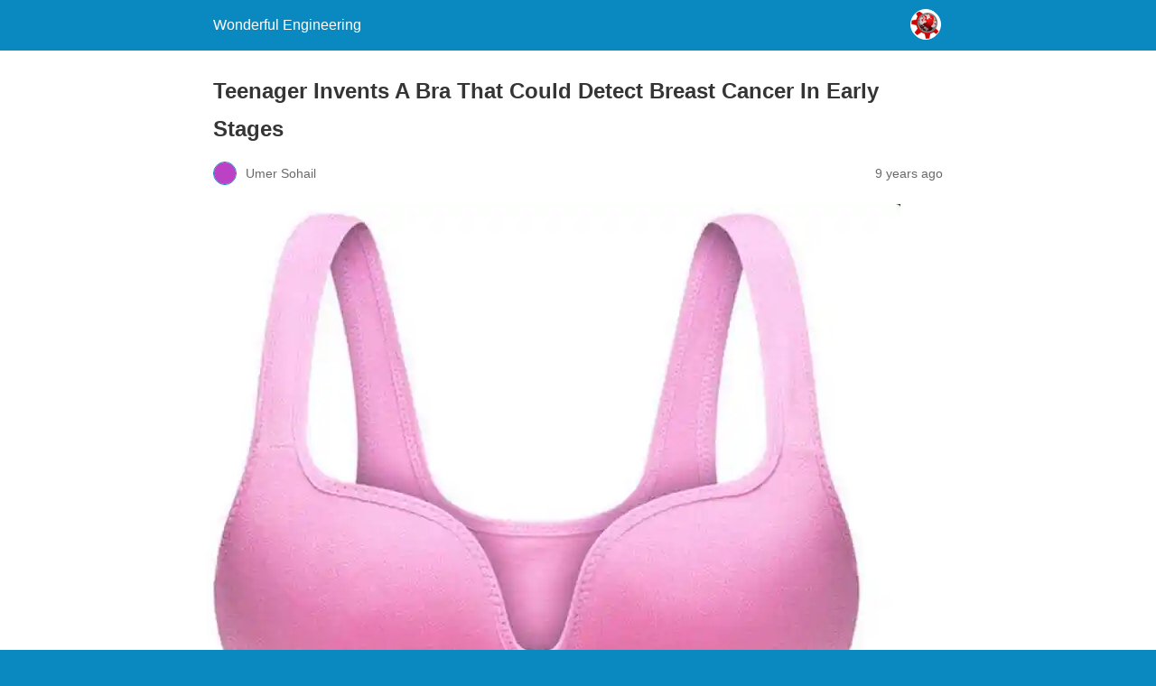

--- FILE ---
content_type: text/html; charset=utf-8
request_url: https://wonderfulengineering.com/bra-detect-breast-cancer/amp/
body_size: 11577
content:
<!DOCTYPE html>
<html amp lang="en-US" data-amp-auto-lightbox-disable transformed="self;v=1" i-amphtml-layout="" i-amphtml-no-boilerplate="">
<head><meta charset="utf-8"><meta name="viewport" content="width=device-width,minimum-scale=1"><link rel="preconnect" href="https://cdn.ampproject.org"><style amp-runtime="" i-amphtml-version="012512221826001">html{overflow-x:hidden!important}html.i-amphtml-fie{height:100%!important;width:100%!important}html:not([amp4ads]),html:not([amp4ads]) body{height:auto!important}html:not([amp4ads]) body{margin:0!important}body{-webkit-text-size-adjust:100%;-moz-text-size-adjust:100%;-ms-text-size-adjust:100%;text-size-adjust:100%}html.i-amphtml-singledoc.i-amphtml-embedded{-ms-touch-action:pan-y pinch-zoom;touch-action:pan-y pinch-zoom}html.i-amphtml-fie>body,html.i-amphtml-singledoc>body{overflow:visible!important}html.i-amphtml-fie:not(.i-amphtml-inabox)>body,html.i-amphtml-singledoc:not(.i-amphtml-inabox)>body{position:relative!important}html.i-amphtml-ios-embed-legacy>body{overflow-x:hidden!important;overflow-y:auto!important;position:absolute!important}html.i-amphtml-ios-embed{overflow-y:auto!important;position:static}#i-amphtml-wrapper{overflow-x:hidden!important;overflow-y:auto!important;position:absolute!important;top:0!important;left:0!important;right:0!important;bottom:0!important;margin:0!important;display:block!important}html.i-amphtml-ios-embed.i-amphtml-ios-overscroll,html.i-amphtml-ios-embed.i-amphtml-ios-overscroll>#i-amphtml-wrapper{-webkit-overflow-scrolling:touch!important}#i-amphtml-wrapper>body{position:relative!important;border-top:1px solid transparent!important}#i-amphtml-wrapper+body{visibility:visible}#i-amphtml-wrapper+body .i-amphtml-lightbox-element,#i-amphtml-wrapper+body[i-amphtml-lightbox]{visibility:hidden}#i-amphtml-wrapper+body[i-amphtml-lightbox] .i-amphtml-lightbox-element{visibility:visible}#i-amphtml-wrapper.i-amphtml-scroll-disabled,.i-amphtml-scroll-disabled{overflow-x:hidden!important;overflow-y:hidden!important}amp-instagram{padding:54px 0px 0px!important;background-color:#fff}amp-iframe iframe{box-sizing:border-box!important}[amp-access][amp-access-hide]{display:none}[subscriptions-dialog],body:not(.i-amphtml-subs-ready) [subscriptions-action],body:not(.i-amphtml-subs-ready) [subscriptions-section]{display:none!important}amp-experiment,amp-live-list>[update]{display:none}amp-list[resizable-children]>.i-amphtml-loading-container.amp-hidden{display:none!important}amp-list [fetch-error],amp-list[load-more] [load-more-button],amp-list[load-more] [load-more-end],amp-list[load-more] [load-more-failed],amp-list[load-more] [load-more-loading]{display:none}amp-list[diffable] div[role=list]{display:block}amp-story-page,amp-story[standalone]{min-height:1px!important;display:block!important;height:100%!important;margin:0!important;padding:0!important;overflow:hidden!important;width:100%!important}amp-story[standalone]{background-color:#000!important;position:relative!important}amp-story-page{background-color:#757575}amp-story .amp-active>div,amp-story .i-amphtml-loader-background{display:none!important}amp-story-page:not(:first-of-type):not([distance]):not([active]){transform:translateY(1000vh)!important}amp-autocomplete{position:relative!important;display:inline-block!important}amp-autocomplete>input,amp-autocomplete>textarea{padding:0.5rem;border:1px solid rgba(0,0,0,.33)}.i-amphtml-autocomplete-results,amp-autocomplete>input,amp-autocomplete>textarea{font-size:1rem;line-height:1.5rem}[amp-fx^=fly-in]{visibility:hidden}amp-script[nodom],amp-script[sandboxed]{position:fixed!important;top:0!important;width:1px!important;height:1px!important;overflow:hidden!important;visibility:hidden}
/*# sourceURL=/css/ampdoc.css*/[hidden]{display:none!important}.i-amphtml-element{display:inline-block}.i-amphtml-blurry-placeholder{transition:opacity 0.3s cubic-bezier(0.0,0.0,0.2,1)!important;pointer-events:none}[layout=nodisplay]:not(.i-amphtml-element){display:none!important}.i-amphtml-layout-fixed,[layout=fixed][width][height]:not(.i-amphtml-layout-fixed){display:inline-block;position:relative}.i-amphtml-layout-responsive,[layout=responsive][width][height]:not(.i-amphtml-layout-responsive),[width][height][heights]:not([layout]):not(.i-amphtml-layout-responsive),[width][height][sizes]:not(img):not([layout]):not(.i-amphtml-layout-responsive){display:block;position:relative}.i-amphtml-layout-intrinsic,[layout=intrinsic][width][height]:not(.i-amphtml-layout-intrinsic){display:inline-block;position:relative;max-width:100%}.i-amphtml-layout-intrinsic .i-amphtml-sizer{max-width:100%}.i-amphtml-intrinsic-sizer{max-width:100%;display:block!important}.i-amphtml-layout-container,.i-amphtml-layout-fixed-height,[layout=container],[layout=fixed-height][height]:not(.i-amphtml-layout-fixed-height){display:block;position:relative}.i-amphtml-layout-fill,.i-amphtml-layout-fill.i-amphtml-notbuilt,[layout=fill]:not(.i-amphtml-layout-fill),body noscript>*{display:block;overflow:hidden!important;position:absolute;top:0;left:0;bottom:0;right:0}body noscript>*{position:absolute!important;width:100%;height:100%;z-index:2}body noscript{display:inline!important}.i-amphtml-layout-flex-item,[layout=flex-item]:not(.i-amphtml-layout-flex-item){display:block;position:relative;-ms-flex:1 1 auto;flex:1 1 auto}.i-amphtml-layout-fluid{position:relative}.i-amphtml-layout-size-defined{overflow:hidden!important}.i-amphtml-layout-awaiting-size{position:absolute!important;top:auto!important;bottom:auto!important}i-amphtml-sizer{display:block!important}@supports (aspect-ratio:1/1){i-amphtml-sizer.i-amphtml-disable-ar{display:none!important}}.i-amphtml-blurry-placeholder,.i-amphtml-fill-content{display:block;height:0;max-height:100%;max-width:100%;min-height:100%;min-width:100%;width:0;margin:auto}.i-amphtml-layout-size-defined .i-amphtml-fill-content{position:absolute;top:0;left:0;bottom:0;right:0}.i-amphtml-replaced-content,.i-amphtml-screen-reader{padding:0!important;border:none!important}.i-amphtml-screen-reader{position:fixed!important;top:0px!important;left:0px!important;width:4px!important;height:4px!important;opacity:0!important;overflow:hidden!important;margin:0!important;display:block!important;visibility:visible!important}.i-amphtml-screen-reader~.i-amphtml-screen-reader{left:8px!important}.i-amphtml-screen-reader~.i-amphtml-screen-reader~.i-amphtml-screen-reader{left:12px!important}.i-amphtml-screen-reader~.i-amphtml-screen-reader~.i-amphtml-screen-reader~.i-amphtml-screen-reader{left:16px!important}.i-amphtml-unresolved{position:relative;overflow:hidden!important}.i-amphtml-select-disabled{-webkit-user-select:none!important;-ms-user-select:none!important;user-select:none!important}.i-amphtml-notbuilt,[layout]:not(.i-amphtml-element),[width][height][heights]:not([layout]):not(.i-amphtml-element),[width][height][sizes]:not(img):not([layout]):not(.i-amphtml-element){position:relative;overflow:hidden!important;color:transparent!important}.i-amphtml-notbuilt:not(.i-amphtml-layout-container)>*,[layout]:not([layout=container]):not(.i-amphtml-element)>*,[width][height][heights]:not([layout]):not(.i-amphtml-element)>*,[width][height][sizes]:not([layout]):not(.i-amphtml-element)>*{display:none}amp-img:not(.i-amphtml-element)[i-amphtml-ssr]>img.i-amphtml-fill-content{display:block}.i-amphtml-notbuilt:not(.i-amphtml-layout-container),[layout]:not([layout=container]):not(.i-amphtml-element),[width][height][heights]:not([layout]):not(.i-amphtml-element),[width][height][sizes]:not(img):not([layout]):not(.i-amphtml-element){color:transparent!important;line-height:0!important}.i-amphtml-ghost{visibility:hidden!important}.i-amphtml-element>[placeholder],[layout]:not(.i-amphtml-element)>[placeholder],[width][height][heights]:not([layout]):not(.i-amphtml-element)>[placeholder],[width][height][sizes]:not([layout]):not(.i-amphtml-element)>[placeholder]{display:block;line-height:normal}.i-amphtml-element>[placeholder].amp-hidden,.i-amphtml-element>[placeholder].hidden{visibility:hidden}.i-amphtml-element:not(.amp-notsupported)>[fallback],.i-amphtml-layout-container>[placeholder].amp-hidden,.i-amphtml-layout-container>[placeholder].hidden{display:none}.i-amphtml-layout-size-defined>[fallback],.i-amphtml-layout-size-defined>[placeholder]{position:absolute!important;top:0!important;left:0!important;right:0!important;bottom:0!important;z-index:1}amp-img[i-amphtml-ssr]:not(.i-amphtml-element)>[placeholder]{z-index:auto}.i-amphtml-notbuilt>[placeholder]{display:block!important}.i-amphtml-hidden-by-media-query{display:none!important}.i-amphtml-element-error{background:red!important;color:#fff!important;position:relative!important}.i-amphtml-element-error:before{content:attr(error-message)}i-amp-scroll-container,i-amphtml-scroll-container{position:absolute;top:0;left:0;right:0;bottom:0;display:block}i-amp-scroll-container.amp-active,i-amphtml-scroll-container.amp-active{overflow:auto;-webkit-overflow-scrolling:touch}.i-amphtml-loading-container{display:block!important;pointer-events:none;z-index:1}.i-amphtml-notbuilt>.i-amphtml-loading-container{display:block!important}.i-amphtml-loading-container.amp-hidden{visibility:hidden}.i-amphtml-element>[overflow]{cursor:pointer;position:relative;z-index:2;visibility:hidden;display:initial;line-height:normal}.i-amphtml-layout-size-defined>[overflow]{position:absolute}.i-amphtml-element>[overflow].amp-visible{visibility:visible}template{display:none!important}.amp-border-box,.amp-border-box *,.amp-border-box :after,.amp-border-box :before{box-sizing:border-box}amp-pixel{display:none!important}amp-analytics,amp-auto-ads,amp-story-auto-ads{position:fixed!important;top:0!important;width:1px!important;height:1px!important;overflow:hidden!important;visibility:hidden}amp-story{visibility:hidden!important}html.i-amphtml-fie>amp-analytics{position:initial!important}[visible-when-invalid]:not(.visible),form [submit-error],form [submit-success],form [submitting]{display:none}amp-accordion{display:block!important}@media (min-width:1px){:where(amp-accordion>section)>:first-child{margin:0;background-color:#efefef;padding-right:20px;border:1px solid #dfdfdf}:where(amp-accordion>section)>:last-child{margin:0}}amp-accordion>section{float:none!important}amp-accordion>section>*{float:none!important;display:block!important;overflow:hidden!important;position:relative!important}amp-accordion,amp-accordion>section{margin:0}amp-accordion:not(.i-amphtml-built)>section>:last-child{display:none!important}amp-accordion:not(.i-amphtml-built)>section[expanded]>:last-child{display:block!important}
/*# sourceURL=/css/ampshared.css*/</style><meta name="description" content="Julian Rios Cantu beat a number of young entrepreneurs from around the world to win more than £15,000 to develop the idea"><meta property="og:locale" content="en_US"><meta property="og:type" content="article"><meta property="og:title" content="Teenager Invents A Bra That Could Detect Breast Cancer In Early Stages"><meta property="og:description" content="Julian Rios Cantu beat a number of young entrepreneurs from around the world to win more than £15,000 to develop the idea"><meta property="og:url" content="https://wonderfulengineering.com/bra-detect-breast-cancer/"><meta property="og:site_name" content="Wonderful Engineering"><meta property="article:publisher" content="https://www.facebook.com/WonderfulEngineering/"><meta property="article:published_time" content="2017-05-15T16:07:30+00:00"><meta property="og:image" content="https://wonderfulengineering.com/wp-content/uploads/2017/05/Teenager-invents-a-bra-that-could-detect-BREAST-CANCER-after-watching-his-mum’s-battle-with-disease.jpg"><meta property="og:image:width" content="777"><meta property="og:image:height" content="767"><meta property="og:image:type" content="image/jpeg"><meta name="author" content="Umer Sohail"><meta name="twitter:card" content="summary_large_image"><meta name="twitter:creator" content="@wonderfulengr"><meta name="twitter:site" content="@wonderfulengr"><meta name="twitter:label1" content="Written by"><meta name="twitter:data1" content="Umer Sohail"><meta name="twitter:label2" content="Est. reading time"><meta name="twitter:data2" content="3 minutes"><meta name="robots" content="noindex, follow"><meta name="generator" content="AMP Plugin v2.5.5; mode=reader; theme=legacy"><meta name="generator" content="WordPress 6.8.3"><script async="" src="https://cdn.ampproject.org/v0.mjs" type="module" crossorigin="anonymous"></script><script async nomodule src="https://cdn.ampproject.org/v0.js" crossorigin="anonymous"></script><style amp-custom="">#amp-mobile-version-switcher{left:0;position:absolute;width:100%;z-index:100}#amp-mobile-version-switcher>a{background-color:#444;border:0;color:#eaeaea;display:block;font-family:-apple-system,BlinkMacSystemFont,Segoe UI,Roboto,Oxygen-Sans,Ubuntu,Cantarell,Helvetica Neue,sans-serif;font-size:16px;font-weight:600;padding:15px 0;text-align:center;-webkit-text-decoration:none;text-decoration:none}#amp-mobile-version-switcher>a:active,#amp-mobile-version-switcher>a:focus,#amp-mobile-version-switcher>a:hover{-webkit-text-decoration:underline;text-decoration:underline}.jp-related-posts-i2__list{--hgap:1rem;display:flex;flex-wrap:wrap;column-gap:var(--hgap);row-gap:2rem;margin:0;padding:0;list-style-type:none}.jp-related-posts-i2__post{display:flex;flex-direction:column;flex-basis:calc(( 100% - var(--hgap) ) / 2)}.jp-related-posts-i2__post:nth-last-child(n+3):first-child,.jp-related-posts-i2__post:nth-last-child(n+3):first-child ~ *{flex-basis:calc(( 100% - var(--hgap) * 2 ) / 3)}.jp-related-posts-i2__post:nth-last-child(4):first-child,.jp-related-posts-i2__post:nth-last-child(4):first-child ~ *{flex-basis:calc(( 100% - var(--hgap) ) / 2)}.jp-related-posts-i2__post-link{display:flex;flex-direction:column;row-gap:.5rem;width:100%;margin-bottom:1rem;line-height:1.2}.jp-related-posts-i2__post-link:focus-visible{outline-offset:2px}.jp-related-posts-i2__post-defs{margin:0;list-style-type:unset}.jp-related-posts-i2__post-defs dt{position:absolute;width:1px;height:1px;overflow:hidden;clip:rect(1px,1px,1px,1px);white-space:nowrap}.jp-related-posts-i2__post-defs dd{margin:0}.jp-relatedposts-i2[data-layout="list"] .jp-related-posts-i2__list{display:block}.jp-relatedposts-i2[data-layout="list"] .jp-related-posts-i2__post{margin-bottom:2rem}@media only screen and (max-width: 640px){.jp-related-posts-i2__list{display:block}.jp-related-posts-i2__post{margin-bottom:2rem}}:where(.wp-block-button__link){border-radius:9999px;box-shadow:none;padding:calc(.667em + 2px) calc(1.333em + 2px);text-decoration:none}:root :where(.wp-block-button .wp-block-button__link.is-style-outline),:root :where(.wp-block-button.is-style-outline>.wp-block-button__link){border:2px solid;padding:.667em 1.333em}:root :where(.wp-block-button .wp-block-button__link.is-style-outline:not(.has-text-color)),:root :where(.wp-block-button.is-style-outline>.wp-block-button__link:not(.has-text-color)){color:currentColor}:root :where(.wp-block-button .wp-block-button__link.is-style-outline:not(.has-background)),:root :where(.wp-block-button.is-style-outline>.wp-block-button__link:not(.has-background)){background-color:initial;background-image:none}:where(.wp-block-columns){margin-bottom:1.75em}:where(.wp-block-columns.has-background){padding:1.25em 2.375em}:where(.wp-block-post-comments input[type=submit]){border:none}:where(.wp-block-cover-image:not(.has-text-color)),:where(.wp-block-cover:not(.has-text-color)){color:#fff}:where(.wp-block-cover-image.is-light:not(.has-text-color)),:where(.wp-block-cover.is-light:not(.has-text-color)){color:#000}:root :where(.wp-block-cover h1:not(.has-text-color)),:root :where(.wp-block-cover h2:not(.has-text-color)),:root :where(.wp-block-cover h3:not(.has-text-color)),:root :where(.wp-block-cover h4:not(.has-text-color)),:root :where(.wp-block-cover h5:not(.has-text-color)),:root :where(.wp-block-cover h6:not(.has-text-color)),:root :where(.wp-block-cover p:not(.has-text-color)){color:inherit}:where(.wp-block-file){margin-bottom:1.5em}:where(.wp-block-file__button){border-radius:2em;display:inline-block;padding:.5em 1em}:where(.wp-block-file__button):is(a):active,:where(.wp-block-file__button):is(a):focus,:where(.wp-block-file__button):is(a):hover,:where(.wp-block-file__button):is(a):visited{box-shadow:none;color:#fff;opacity:.85;text-decoration:none}:where(.wp-block-group.wp-block-group-is-layout-constrained){position:relative}@keyframes show-content-image{0%{visibility:hidden}99%{visibility:hidden}to{visibility:visible}}@keyframes turn-on-visibility{0%{opacity:0}to{opacity:1}}@keyframes turn-off-visibility{0%{opacity:1;visibility:visible}99%{opacity:0;visibility:visible}to{opacity:0;visibility:hidden}}@keyframes lightbox-zoom-in{0%{transform:translate(calc(( -100vw + var(--wp--lightbox-scrollbar-width) ) / 2 + var(--wp--lightbox-initial-left-position)),calc(-50vh + var(--wp--lightbox-initial-top-position))) scale(var(--wp--lightbox-scale))}to{transform:translate(-50%,-50%) scale(1)}}@keyframes lightbox-zoom-out{0%{transform:translate(-50%,-50%) scale(1);visibility:visible}99%{visibility:visible}to{transform:translate(calc(( -100vw + var(--wp--lightbox-scrollbar-width) ) / 2 + var(--wp--lightbox-initial-left-position)),calc(-50vh + var(--wp--lightbox-initial-top-position))) scale(var(--wp--lightbox-scale));visibility:hidden}}:where(.wp-block-latest-comments:not([data-amp-original-style*=line-height] .wp-block-latest-comments__comment)){line-height:1.1}:where(.wp-block-latest-comments:not([data-amp-original-style*=line-height] .wp-block-latest-comments__comment-excerpt p)){line-height:1.8}:root :where(.wp-block-latest-posts.is-grid){padding:0}:root :where(.wp-block-latest-posts.wp-block-latest-posts__list){padding-left:0}ul{box-sizing:border-box}:root :where(.wp-block-list.has-background){padding:1.25em 2.375em}:where(.wp-block-navigation.has-background .wp-block-navigation-item a:not(.wp-element-button)),:where(.wp-block-navigation.has-background .wp-block-navigation-submenu a:not(.wp-element-button)){padding:.5em 1em}:where(.wp-block-navigation .wp-block-navigation__submenu-container .wp-block-navigation-item a:not(.wp-element-button)),:where(.wp-block-navigation .wp-block-navigation__submenu-container .wp-block-navigation-submenu a:not(.wp-element-button)),:where(.wp-block-navigation .wp-block-navigation__submenu-container .wp-block-navigation-submenu button.wp-block-navigation-item__content),:where(.wp-block-navigation .wp-block-navigation__submenu-container .wp-block-pages-list__item button.wp-block-navigation-item__content){padding:.5em 1em}@keyframes overlay-menu__fade-in-animation{0%{opacity:0;transform:translateY(.5em)}to{opacity:1;transform:translateY(0)}}:root :where(p.has-background){padding:1.25em 2.375em}:where(p.has-text-color:not(.has-link-color)) a{color:inherit}:where(.wp-block-post-excerpt){box-sizing:border-box;margin-bottom:var(--wp--style--block-gap);margin-top:var(--wp--style--block-gap)}:where(.wp-block-preformatted.has-background){padding:1.25em 2.375em}:where(.wp-block-search__button){border:1px solid #ccc;padding:6px 10px}:where(.wp-block-search__input){font-family:inherit;font-size:inherit;font-style:inherit;font-weight:inherit;letter-spacing:inherit;line-height:inherit;text-transform:inherit}:where(.wp-block-search__button-inside .wp-block-search__inside-wrapper){border:1px solid #949494;box-sizing:border-box;padding:4px}:where(.wp-block-search__button-inside .wp-block-search__inside-wrapper) :where(.wp-block-search__button){padding:4px 8px}:root :where(.wp-block-separator.is-style-dots){height:auto;line-height:1;text-align:center}:root :where(.wp-block-separator.is-style-dots):before{color:currentColor;content:"···";font-family:serif;font-size:1.5em;letter-spacing:2em;padding-left:2em}:root :where(.wp-block-site-logo.is-style-rounded){border-radius:9999px}:root :where(.wp-block-social-links .wp-social-link a){padding:.25em}:root :where(.wp-block-social-links.is-style-logos-only .wp-social-link a){padding:0}:root :where(.wp-block-social-links.is-style-pill-shape .wp-social-link a){padding-left:.6666666667em;padding-right:.6666666667em}:root :where(.wp-block-tag-cloud.is-style-outline){display:flex;flex-wrap:wrap;gap:1ch}:root :where(.wp-block-tag-cloud.is-style-outline a){border:1px solid;margin-right:0;padding:1ch 2ch}:root :where(.wp-block-tag-cloud.is-style-outline a):not(#_#_#_#_#_#_#_#_){font-size:unset;text-decoration:none}:root :where(.wp-block-table-of-contents){box-sizing:border-box}:where(.wp-block-term-description){box-sizing:border-box;margin-bottom:var(--wp--style--block-gap);margin-top:var(--wp--style--block-gap)}:where(pre.wp-block-verse){font-family:inherit}:root{--wp--preset--font-size--normal:16px;--wp--preset--font-size--huge:42px}.aligncenter{clear:both}html :where(.has-border-color){border-style:solid}html :where([data-amp-original-style*=border-top-color]){border-top-style:solid}html :where([data-amp-original-style*=border-right-color]){border-right-style:solid}html :where([data-amp-original-style*=border-bottom-color]){border-bottom-style:solid}html :where([data-amp-original-style*=border-left-color]){border-left-style:solid}html :where([data-amp-original-style*=border-width]){border-style:solid}html :where([data-amp-original-style*=border-top-width]){border-top-style:solid}html :where([data-amp-original-style*=border-right-width]){border-right-style:solid}html :where([data-amp-original-style*=border-bottom-width]){border-bottom-style:solid}html :where([data-amp-original-style*=border-left-width]){border-left-style:solid}html :where(amp-img[class*=wp-image-]),html :where(amp-anim[class*=wp-image-]){height:auto;max-width:100%}:where(figure){margin:0 0 1em}html :where(.is-position-sticky){--wp-admin--admin-bar--position-offset:var(--wp-admin--admin-bar--height,0px)}@media screen and (max-width:600px){html :where(.is-position-sticky){--wp-admin--admin-bar--position-offset:0px}}:root :where(.wp-block-image figcaption){color:#555;font-size:13px;text-align:center}:where(.wp-block-group.has-background){padding:1.25em 2.375em}:root :where(.wp-block-template-part.has-background){margin-bottom:0;margin-top:0;padding:1.25em 2.375em}@-webkit-keyframes a{to{-webkit-transform:rotate(1turn);transform:rotate(1turn)}}@keyframes a{to{-webkit-transform:rotate(1turn);transform:rotate(1turn)}}@-webkit-keyframes b{0%{background-position:0 0}to{background-position:30px 0}}@keyframes b{0%{background-position:0 0}to{background-position:30px 0}}amp-img.amp-wp-enforced-sizes{object-fit:contain}amp-img img,amp-img noscript{image-rendering:inherit;object-fit:inherit;object-position:inherit}.aligncenter{margin-top:1em;margin-right:auto;margin-bottom:1em;margin-left:auto}.aligncenter{display:block;text-align:center;margin-left:auto;margin-right:auto}.amp-wp-enforced-sizes{max-width:100%;margin:0 auto}html{background:#0a89c0}body{background:#fff;color:#353535;font-family:Georgia,"Times New Roman",Times,Serif;font-weight:300;line-height:1.75}p,ul,figure{margin:0 0 1em;padding:0}a,a:visited{color:#0a89c0}a:hover,a:active,a:focus{color:#353535}blockquote{color:#353535;background:rgba(127,127,127,.125);border-left:2px solid #0a89c0;margin:8px 0 24px 0;padding:16px}blockquote p:last-child{margin-bottom:0}.amp-wp-meta,.amp-wp-header div,.amp-wp-title,.wp-caption-text,.amp-wp-tax-category,.amp-wp-tax-tag,.amp-wp-comments-link,.amp-wp-footer p,.back-to-top{font-family:-apple-system,BlinkMacSystemFont,"Segoe UI","Roboto","Oxygen-Sans","Ubuntu","Cantarell","Helvetica Neue",sans-serif}.amp-wp-header{background-color:#0a89c0}.amp-wp-header div{color:#fff;font-size:1em;font-weight:400;margin:0 auto;max-width:calc(840px - 32px);padding:.875em 16px;position:relative}.amp-wp-header a{color:#fff;text-decoration:none}.amp-wp-header .amp-wp-site-icon{background-color:#fff;border:1px solid #fff;border-radius:50%;position:absolute;right:18px;top:10px}.amp-wp-article{color:#353535;font-weight:400;margin:1.5em auto;max-width:840px;overflow-wrap:break-word;word-wrap:break-word}.amp-wp-article-header{align-items:center;align-content:stretch;display:flex;flex-wrap:wrap;justify-content:space-between;margin:1.5em 16px 0}.amp-wp-title{color:#353535;display:block;flex:1 0 100%;font-weight:900;margin:0 0 .625em;width:100%}.amp-wp-meta{color:#696969;display:inline-block;flex:2 1 50%;font-size:.875em;line-height:1.5em;margin:0 0 1.5em;padding:0}.amp-wp-article-header .amp-wp-meta:last-of-type{text-align:right}.amp-wp-article-header .amp-wp-meta:first-of-type{text-align:left}.amp-wp-byline amp-img,.amp-wp-byline .amp-wp-author{display:inline-block;vertical-align:middle}.amp-wp-byline amp-img{border:1px solid #0a89c0;border-radius:50%;position:relative;margin-right:6px}.amp-wp-posted-on{text-align:right}.amp-wp-article-featured-image{margin:0 0 1em}.amp-wp-article-featured-image img:not(amp-img){max-width:100%;height:auto;margin:0 auto}.amp-wp-article-featured-image amp-img{margin:0 auto}.amp-wp-article-featured-image.wp-caption .wp-caption-text{margin:0 18px}.amp-wp-article-content{margin:0 16px}.amp-wp-article-content ul{margin-left:1em}.amp-wp-article-content .wp-caption{max-width:100%}.amp-wp-article-content amp-img{margin:0 auto}.wp-caption{padding:0}.wp-caption .wp-caption-text{border-bottom:1px solid #c2c2c2;color:#696969;font-size:.875em;line-height:1.5em;margin:0;padding:.66em 10px .75em}.amp-wp-article-footer .amp-wp-meta{display:block}.amp-wp-tax-category,.amp-wp-tax-tag{color:#696969;font-size:.875em;line-height:1.5em;margin:1.5em 16px}.amp-wp-comments-link{color:#696969;font-size:.875em;line-height:1.5em;text-align:center;margin:2.25em 0 1.5em}.amp-wp-comments-link a{border-style:solid;border-color:#c2c2c2;border-width:1px 1px 2px;border-radius:4px;background-color:transparent;color:#0a89c0;cursor:pointer;display:block;font-size:14px;font-weight:600;line-height:18px;margin:0 auto;max-width:200px;padding:11px 16px;text-decoration:none;width:50%;-webkit-transition:background-color .2s ease;transition:background-color .2s ease}.amp-wp-footer{border-top:1px solid #c2c2c2;margin:calc(1.5em - 1px) 0 0}.amp-wp-footer div{margin:0 auto;max-width:calc(840px - 32px);padding:1.25em 16px 1.25em;position:relative}.amp-wp-footer h2{font-size:1em;line-height:1.375em;margin:0 0 .5em}.amp-wp-footer p{color:#696969;font-size:.8em;line-height:1.5em;margin:0 85px 0 0}.amp-wp-footer a{text-decoration:none}.back-to-top{bottom:1.275em;font-size:.8em;font-weight:600;line-height:2em;position:absolute;right:16px}.jp-related-posts-i2__list{--hgap:1rem;display:flex;flex-wrap:wrap;column-gap:var(--hgap);row-gap:2rem;margin:0;padding:0;list-style-type:none}.jp-related-posts-i2__post{display:flex;flex-direction:column;flex-basis:calc(( 100% - var(--hgap) ) / 2)}.jp-related-posts-i2__post:nth-last-child(n+3):first-child,.jp-related-posts-i2__post:nth-last-child(n+3):first-child ~ *{flex-basis:calc(( 100% - var(--hgap) * 2 ) / 3)}.jp-related-posts-i2__post:nth-last-child(4):first-child,.jp-related-posts-i2__post:nth-last-child(4):first-child ~ *{flex-basis:calc(( 100% - var(--hgap) ) / 2)}.jp-related-posts-i2__post-link{display:flex;flex-direction:column;row-gap:.5rem;width:100%;margin-bottom:1rem;line-height:1.2}.jp-related-posts-i2__post-link:focus-visible{outline-offset:2px}.jp-related-posts-i2__post-defs{margin:0;list-style-type:unset}.jp-related-posts-i2__post-defs dt{position:absolute;width:1px;height:1px;overflow:hidden;clip:rect(1px,1px,1px,1px);white-space:nowrap}.jp-related-posts-i2__post-defs dd{margin:0}.jp-relatedposts-i2[data-layout="list"] .jp-related-posts-i2__list{display:block}.jp-relatedposts-i2[data-layout="list"] .jp-related-posts-i2__post{margin-bottom:2rem}@media only screen and (max-width: 640px){.jp-related-posts-i2__list{display:block}.jp-related-posts-i2__post{margin-bottom:2rem}}div.jd-css-plugins-rel div.jd-css-plugins-cont{max-width:841px;width:100%;margin:auto}div.jd-css-plugins-rel div.jd-css-plugins-inner{padding:16px 16px 35px 16px}div.jd-css-plugins-rel li{margin-bottom:initial;margin-left:20px}div.jd-css-plugins-rel div.amplinkcont{line-height:1.6;padding-right:16px;position:relative;display:block}div.jd-css-plugins-rel div.amplinkcont p{font-size:87%;opacity:.7;line-height:1.4}.amp-wp-554e35a:not(#_#_#_#_#_){width:389px}.amp-wp-6a90dd2:not(#_#_#_#_#_){width:610px}

/*# sourceURL=amp-custom.css */</style><link rel="canonical" href="https://wonderfulengineering.com/bra-detect-breast-cancer/"><script type="application/ld+json" class="yoast-schema-graph">{"@context":"https://schema.org","@graph":[{"@type":"Article","@id":"https://wonderfulengineering.com/bra-detect-breast-cancer/#article","isPartOf":{"@id":"https://wonderfulengineering.com/bra-detect-breast-cancer/"},"author":{"name":"Umer Sohail","@id":"https://wonderfulengineering.com/#/schema/person/f3a833c8a84ee7f278033165b6a5d189"},"headline":"Teenager Invents A Bra That Could Detect Breast Cancer In Early Stages","datePublished":"2017-05-15T16:07:30+00:00","mainEntityOfPage":{"@id":"https://wonderfulengineering.com/bra-detect-breast-cancer/"},"wordCount":563,"commentCount":0,"publisher":{"@id":"https://wonderfulengineering.com/#organization"},"image":{"@id":"https://wonderfulengineering.com/bra-detect-breast-cancer/#primaryimage"},"thumbnailUrl":"https://i0.wp.com/wonderfulengineering.com/wp-content/uploads/2017/05/Teenager-invents-a-bra-that-could-detect-BREAST-CANCER-after-watching-his-mum%E2%80%99s-battle-with-disease.jpg?fit=777%2C767\u0026ssl=1","keywords":["breast cancer detection","breast cancer detection bra","breast cancer detection technology","Eva bra technology","Teenager invents a bra that could detect BREAST CANCER"],"articleSection":["Biomedical"],"inLanguage":"en-US","potentialAction":[{"@type":"CommentAction","name":"Comment","target":["https://wonderfulengineering.com/bra-detect-breast-cancer/#respond"]}]},{"@type":"WebPage","@id":"https://wonderfulengineering.com/bra-detect-breast-cancer/","url":"https://wonderfulengineering.com/bra-detect-breast-cancer/","name":"Teenager Invents A Bra That Could Detect Breast Cancer In Early Stages","isPartOf":{"@id":"https://wonderfulengineering.com/#website"},"primaryImageOfPage":{"@id":"https://wonderfulengineering.com/bra-detect-breast-cancer/#primaryimage"},"image":{"@id":"https://wonderfulengineering.com/bra-detect-breast-cancer/#primaryimage"},"thumbnailUrl":"https://i0.wp.com/wonderfulengineering.com/wp-content/uploads/2017/05/Teenager-invents-a-bra-that-could-detect-BREAST-CANCER-after-watching-his-mum%E2%80%99s-battle-with-disease.jpg?fit=777%2C767\u0026ssl=1","datePublished":"2017-05-15T16:07:30+00:00","description":"Julian Rios Cantu beat a number of young entrepreneurs from around the world to win more than £15,000 to develop the idea","breadcrumb":{"@id":"https://wonderfulengineering.com/bra-detect-breast-cancer/#breadcrumb"},"inLanguage":"en-US","potentialAction":[{"@type":"ReadAction","target":["https://wonderfulengineering.com/bra-detect-breast-cancer/"]}]},{"@type":"ImageObject","inLanguage":"en-US","@id":"https://wonderfulengineering.com/bra-detect-breast-cancer/#primaryimage","url":"https://i0.wp.com/wonderfulengineering.com/wp-content/uploads/2017/05/Teenager-invents-a-bra-that-could-detect-BREAST-CANCER-after-watching-his-mum%E2%80%99s-battle-with-disease.jpg?fit=777%2C767\u0026ssl=1","contentUrl":"https://i0.wp.com/wonderfulengineering.com/wp-content/uploads/2017/05/Teenager-invents-a-bra-that-could-detect-BREAST-CANCER-after-watching-his-mum%E2%80%99s-battle-with-disease.jpg?fit=777%2C767\u0026ssl=1","width":777,"height":767,"caption":"Teenager invents a bra that could detect BREAST CANCER after watching his mum’s battle with disease"},{"@type":"BreadcrumbList","@id":"https://wonderfulengineering.com/bra-detect-breast-cancer/#breadcrumb","itemListElement":[{"@type":"ListItem","position":1,"name":"Home","item":"https://wonderfulengineering.com/"},{"@type":"ListItem","position":2,"name":"Teenager Invents A Bra That Could Detect Breast Cancer In Early Stages"}]},{"@type":"WebSite","@id":"https://wonderfulengineering.com/#website","url":"https://wonderfulengineering.com/","name":"Wonderful Engineering","description":"Engineering \u0026amp; Technology Magazine","publisher":{"@id":"https://wonderfulengineering.com/#organization"},"potentialAction":[{"@type":"SearchAction","target":{"@type":"EntryPoint","urlTemplate":"https://wonderfulengineering.com/?s={search_term_string}"},"query-input":{"@type":"PropertyValueSpecification","valueRequired":true,"valueName":"search_term_string"}}],"inLanguage":"en-US"},{"@type":"Organization","@id":"https://wonderfulengineering.com/#organization","name":"Wonderful Engineering","url":"https://wonderfulengineering.com/","logo":{"@type":"ImageObject","inLanguage":"en-US","@id":"https://wonderfulengineering.com/#/schema/logo/image/","url":"https://wonderfulengineering.com/wp-content/uploads/2013/04/Engineering-Website.png","contentUrl":"https://wonderfulengineering.com/wp-content/uploads/2013/04/Engineering-Website.png","width":886,"height":390,"caption":"Wonderful Engineering"},"image":{"@id":"https://wonderfulengineering.com/#/schema/logo/image/"},"sameAs":["https://www.facebook.com/WonderfulEngineering/","https://x.com/wonderfulengr","https://www.youtube.com/channel/UChVrL62t78mgcWA7Ca_fj_w"]},{"@type":"Person","@id":"https://wonderfulengineering.com/#/schema/person/f3a833c8a84ee7f278033165b6a5d189","name":"Umer Sohail","image":{"@type":"ImageObject","inLanguage":"en-US","@id":"https://wonderfulengineering.com/#/schema/person/image/","url":"https://secure.gravatar.com/avatar/22c60c1ce508b2a47279c7f89615526de98d91b57a7e95a37d1b011e4a59ed86?s=96\u0026d=mm\u0026r=g","contentUrl":"https://secure.gravatar.com/avatar/22c60c1ce508b2a47279c7f89615526de98d91b57a7e95a37d1b011e4a59ed86?s=96\u0026d=mm\u0026r=g","caption":"Umer Sohail"},"description":"An engineer by education, a writer by profession and a foodie by passion. Tech blogger by the day, keyboard warrior by the night! Die hard fan of Manchester United FC and epitome of an introvert. He can be reached at umer614@gmail.com","sameAs":["https://www.ecogreenpark.co.id"],"url":"https://wonderfulengineering.com/author/umersohail/"}]}</script><title>Teenager Invents A Bra That Could Detect Breast Cancer In Ea</title></head>

<body class="">

<header id="top" class="amp-wp-header">
	<div>
		<a href="https://wonderfulengineering.com/">
										<amp-img src="https://i0.wp.com/wonderfulengineering.com/wp-content/uploads/2017/01/cropped-we-logo-small.png?fit=32%2C32&amp;ssl=1" width="32" height="32" class="amp-wp-site-icon amp-wp-enforced-sizes i-amphtml-layout-intrinsic i-amphtml-layout-size-defined" data-hero-candidate="" alt="Site icon" layout="intrinsic" data-hero i-amphtml-ssr i-amphtml-layout="intrinsic"><i-amphtml-sizer slot="i-amphtml-svc" class="i-amphtml-sizer"><img alt="" aria-hidden="true" class="i-amphtml-intrinsic-sizer" role="presentation" src="[data-uri]"></i-amphtml-sizer><img class="i-amphtml-fill-content i-amphtml-replaced-content" decoding="async" alt="Site icon" src="https://i0.wp.com/wonderfulengineering.com/wp-content/uploads/2017/01/cropped-we-logo-small.png?fit=32%2C32&amp;ssl=1"></amp-img>
						<span class="amp-site-title">
				Wonderful Engineering			</span>
		</a>
	</div>
</header>

<article class="amp-wp-article">
	<header class="amp-wp-article-header">
		<h1 class="amp-wp-title">Teenager Invents A Bra That Could Detect Breast Cancer In Early Stages</h1>
			<div class="amp-wp-meta amp-wp-byline">
					<amp-img src="https://secure.gravatar.com/avatar/22c60c1ce508b2a47279c7f89615526de98d91b57a7e95a37d1b011e4a59ed86?s=72&amp;d=mm&amp;r=g" srcset="
					https://secure.gravatar.com/avatar/22c60c1ce508b2a47279c7f89615526de98d91b57a7e95a37d1b011e4a59ed86?s=24&amp;d=mm&amp;r=g 1x,
					https://secure.gravatar.com/avatar/22c60c1ce508b2a47279c7f89615526de98d91b57a7e95a37d1b011e4a59ed86?s=48&amp;d=mm&amp;r=g 2x,
					https://secure.gravatar.com/avatar/22c60c1ce508b2a47279c7f89615526de98d91b57a7e95a37d1b011e4a59ed86?s=72&amp;d=mm&amp;r=g 3x
				" alt="Umer Sohail" width="24" height="24" layout="fixed" class="i-amphtml-layout-fixed i-amphtml-layout-size-defined" style="width:24px;height:24px" i-amphtml-layout="fixed"></amp-img>
				<span class="amp-wp-author author vcard">Umer Sohail</span>
	</div>
<div class="amp-wp-meta amp-wp-posted-on">
	<time datetime="2017-05-15T16:07:30+00:00">
		9 years ago	</time>
</div>
	</header>

	<figure class="amp-wp-article-featured-image wp-caption">
	<amp-img width="777" height="767" src="https://i0.wp.com/wonderfulengineering.com/wp-content/uploads/2017/05/Teenager-invents-a-bra-that-could-detect-BREAST-CANCER-after-watching-his-mum%E2%80%99s-battle-with-disease.jpg?fit=777%2C767&amp;ssl=1" class="attachment-large size-large wp-post-image amp-wp-enforced-sizes i-amphtml-layout-intrinsic i-amphtml-layout-size-defined" alt="Teenager invents a bra that could detect BREAST CANCER after watching his mum’s battle with disease" data-hero-candidate="" layout="intrinsic" data-hero i-amphtml-ssr i-amphtml-layout="intrinsic"><i-amphtml-sizer slot="i-amphtml-svc" class="i-amphtml-sizer"><img alt="" aria-hidden="true" class="i-amphtml-intrinsic-sizer" role="presentation" src="[data-uri]"></i-amphtml-sizer><img class="i-amphtml-fill-content i-amphtml-replaced-content" decoding="async" loading="lazy" alt="Teenager invents a bra that could detect BREAST CANCER after watching his mum’s battle with disease" src="https://i0.wp.com/wonderfulengineering.com/wp-content/uploads/2017/05/Teenager-invents-a-bra-that-could-detect-BREAST-CANCER-after-watching-his-mum%E2%80%99s-battle-with-disease.jpg?fit=777%2C767&amp;ssl=1"></amp-img>	</figure>

	<div class="amp-wp-article-content">
		<p>Julian Rios Cantu is an 18-year-old Mexican who has invented a bra that can detect breast cancer by giving early warning system for breast cancer symptoms. He calls it the Eva bra and has made it with the help of three other friends.</p>
<p>The Eva bra is only in the prototype stage but already has raised enough money to start testing after winning the top prize at the Global Student Entrepreneur Awards this week. Julian and his company, Higia Technologies, beat young entrepreneurs from around the world and won $20,000 (£15,500) that will surely go a long way to help them develop their idea.</p>
<p>Julian saw his mother nearly die from breast cancer that was not detected when he was 13, so he has a personal motivation for the project. Her mother had a wrong diagnosis and had to eventually lose both her breasts to save her life. This incident certainly had a huge impact on Julian.</p>
<figure id="attachment_123712" aria-describedby="caption-attachment-123712" class="wp-caption aligncenter amp-wp-554e35a" data-amp-original-style="width: 389px"><amp-img class="size-full wp-image-123712 amp-wp-enforced-sizes i-amphtml-layout-intrinsic i-amphtml-layout-size-defined" src="https://i0.wp.com/wonderfulengineering.com/wp-content/uploads/2017/05/Julian-Eva-bra.jpg?resize=389%2C391" alt="" width="389" height="391" layout="intrinsic" i-amphtml-layout="intrinsic"><i-amphtml-sizer slot="i-amphtml-svc" class="i-amphtml-sizer"><img alt="" aria-hidden="true" class="i-amphtml-intrinsic-sizer" role="presentation" src="[data-uri]"></i-amphtml-sizer><noscript><img loading="lazy" decoding="async" src="https://i0.wp.com/wonderfulengineering.com/wp-content/uploads/2017/05/Julian-Eva-bra.jpg?resize=389%2C391" alt="" width="389" height="391"></noscript></amp-img><figcaption id="caption-attachment-123712" class="wp-caption-text">Hagia Technology</figcaption></figure>
<h2>How does the cancer-detecting bra work?</h2>
<p>Usually, cancerous tumors are at higher temperatures than the rest of the skin due to increased blood flow. This is the idea used by the Eva bra that employs biosensors that measure the temperatures, logs them in an app and detects any discrepancy in the regular temperatures.</p>
<p>Women only need to wear the bra for 60-90 minutes a week to get the measurements.</p>
<h2>Will a cancer-detecting bra actually work?</h2>
<p>The product is still in its early stages and requires medical trials before cancer experts can endorse it.</p>
<p>Julian made the bra after in-depth research on the illness and diagnostic practices and has already filed a patent. He hopes to have the product ready for sales as early as the end of next year.</p>
<p>Anna Perman from Cancer Research UK talked to BBC:</p>
<blockquote><p>“We know that tumours often have an abnormal system of blood vessels, but we also know that increased blood flow isn’t necessarily a reliable marker of cancer.</p>
<p>“At present, there is no evidence to show whether this bra is a reliable way to detect tumours, and it’s certainly not a good idea for women to use technology that hasn’t been tested in good-quality scientific trials.</p></blockquote>
<figure id="attachment_123713" aria-describedby="caption-attachment-123713" class="wp-caption aligncenter amp-wp-6a90dd2" data-amp-original-style="width: 610px"><amp-img class="size-medium wp-image-123713 amp-wp-enforced-sizes i-amphtml-layout-intrinsic i-amphtml-layout-size-defined" src="https://i0.wp.com/wonderfulengineering.com/wp-content/uploads/2017/05/Teenager-invents-a-bra-that-could-detect-BREAST-CANCER-after-watching-his-mum%E2%80%99s-battle-with-disease1-610x705.jpg?resize=610%2C705" alt="" width="610" height="705" srcset="https://i0.wp.com/wonderfulengineering.com/wp-content/uploads/2017/05/Teenager-invents-a-bra-that-could-detect-BREAST-CANCER-after-watching-his-mum%E2%80%99s-battle-with-disease1.jpg?resize=610%2C705&amp;ssl=1 610w, https://i0.wp.com/wonderfulengineering.com/wp-content/uploads/2017/05/Teenager-invents-a-bra-that-could-detect-BREAST-CANCER-after-watching-his-mum%E2%80%99s-battle-with-disease1.jpg?resize=545%2C630&amp;ssl=1 545w, https://i0.wp.com/wonderfulengineering.com/wp-content/uploads/2017/05/Teenager-invents-a-bra-that-could-detect-BREAST-CANCER-after-watching-his-mum%E2%80%99s-battle-with-disease1.jpg?w=753&amp;ssl=1 753w" sizes="auto, (max-width: 610px) 100vw, 610px" layout="intrinsic" disable-inline-width="" i-amphtml-layout="intrinsic"><i-amphtml-sizer slot="i-amphtml-svc" class="i-amphtml-sizer"><img alt="" aria-hidden="true" class="i-amphtml-intrinsic-sizer" role="presentation" src="[data-uri]"></i-amphtml-sizer><noscript><img loading="lazy" decoding="async" src="https://i0.wp.com/wonderfulengineering.com/wp-content/uploads/2017/05/Teenager-invents-a-bra-that-could-detect-BREAST-CANCER-after-watching-his-mum%E2%80%99s-battle-with-disease1-610x705.jpg?resize=610%2C705" alt="" width="610" height="705" srcset="https://i0.wp.com/wonderfulengineering.com/wp-content/uploads/2017/05/Teenager-invents-a-bra-that-could-detect-BREAST-CANCER-after-watching-his-mum%E2%80%99s-battle-with-disease1.jpg?resize=610%2C705&amp;ssl=1 610w, https://i0.wp.com/wonderfulengineering.com/wp-content/uploads/2017/05/Teenager-invents-a-bra-that-could-detect-BREAST-CANCER-after-watching-his-mum%E2%80%99s-battle-with-disease1.jpg?resize=545%2C630&amp;ssl=1 545w, https://i0.wp.com/wonderfulengineering.com/wp-content/uploads/2017/05/Teenager-invents-a-bra-that-could-detect-BREAST-CANCER-after-watching-his-mum%E2%80%99s-battle-with-disease1.jpg?w=753&amp;ssl=1 753w" sizes="auto, (max-width: 610px) 100vw, 610px"></noscript></amp-img><figcaption id="caption-attachment-123713" class="wp-caption-text">Biosensor used in the bra<br>Credits: Hagia Technology</figcaption></figure>
<blockquote><p>“It’s great to see young people like Julian getting into science and having ideas that could help with cancer diagnosis. But an important part of science is rigorous testing, to make sure innovations like this actually benefit patients.”</p></blockquote>
<h2>How to detect breast cancer without the Eva bra?</h2>
<p>Many people don’t know this, but breast cancer advice goes for men as well as women, although women are far more at risk.</p>
<p>Early signs of breast cancer include:</p>
<blockquote><p>lumps in the chest or armpit area</p>
<p>a change in the size, shape or feel of a breast</p>
<p>fluid leaking from the nipple (not breast milk)</p>
<p>pain in the chest</p></blockquote>
<p>Read more about breast cancer symptoms <a class="story-body__link-external" href="http://www.cancerresearchuk.org/about-cancer/breast-cancer/symptoms" data-wpel-link="external" rel="nofollow">here</a>, and you must visit a doctor if you see anything alarming.</p>
<p>Ms. Perman says:</p>
<blockquote><p>“Finding breast cancer at an early stage can make a real difference to the chance of surviving the disease, so our advice is to get to know what’s normal for you, and if you notice anything unusual, see your GP.”</p></blockquote>
<h2></h2>
<p>Pretty cool, isn’t it?</p>

<nav class="jp-relatedposts-i2" data-layout="grid" aria-label="Related Posts"><ul class="jp-related-posts-i2__list" role="list" data-post-count="3"><li id="related-posts-item-697ea5fa0bb93" class="jp-related-posts-i2__post"><a id="related-posts-item-697ea5fa0bb93-label" href="https://wonderfulengineering.com/ai-can-now-detect-breast-cancer-as-accurately-as-an-average-radiologist/" class="jp-related-posts-i2__post-link" data-wpel-link="internal">AI Can Now Detect Breast Cancer As Accurately As An Average Radiologist</a><dl class="jp-related-posts-i2__post-defs"><dt>Date</dt><dd class="jp-related-posts-i2__post-date">March 12, 2019</dd><dt>In relation to</dt><dd class="jp-related-posts-i2__post-context"><a href="https://wonderfulengineering.com/category/technology/" data-wpel-link="internal">Technology</a></dd></dl></li><li id="related-posts-item-697ea5fa0bbc3" class="jp-related-posts-i2__post"><a id="related-posts-item-697ea5fa0bbc3-label" href="https://wonderfulengineering.com/this-new-robot-can-carry-out-more-accurate-clinical-breast-exams-than-ever-before/" class="jp-related-posts-i2__post-link" data-wpel-link="internal">This New Robot Can Carry Out More Accurate Clinical Breast Exams Than Ever Before</a><dl class="jp-related-posts-i2__post-defs"><dt>Date</dt><dd class="jp-related-posts-i2__post-date">October 6, 2023</dd><dt>In relation to</dt><dd class="jp-related-posts-i2__post-context"><a href="https://wonderfulengineering.com/category/robotics/" data-wpel-link="internal">Robotics</a></dd></dl></li><li id="related-posts-item-697ea5fa0bbdb" class="jp-related-posts-i2__post"><a id="related-posts-item-697ea5fa0bbdb-label" href="https://wonderfulengineering.com/this-new-device-can-cheaply-detect-cancer-in-blood-samples/" class="jp-related-posts-i2__post-link" data-wpel-link="internal">This New Device Can Cheaply Detect Cancer In Blood Samples</a><dl class="jp-related-posts-i2__post-defs"><dt>Date</dt><dd class="jp-related-posts-i2__post-date">March 26, 2023</dd><dt>In relation to</dt><dd class="jp-related-posts-i2__post-context"><a href="https://wonderfulengineering.com/category/amazing/" data-wpel-link="internal">Amazing</a></dd></dl></li></ul></nav>	</div>

	<footer class="amp-wp-article-footer">
			<div class="amp-wp-meta amp-wp-tax-category">
		Categories: <a href="https://wonderfulengineering.com/category/biomedical/" rel="category tag">Biomedical</a>	</div>

	<div class="amp-wp-meta amp-wp-tax-tag">
		Tags: <a href="https://wonderfulengineering.com/tag/breast-cancer-detection/" rel="tag">breast cancer detection</a>, <a href="https://wonderfulengineering.com/tag/breast-cancer-detection-bra/" rel="tag">breast cancer detection bra</a>, <a href="https://wonderfulengineering.com/tag/breast-cancer-detection-technology/" rel="tag">breast cancer detection technology</a>, <a href="https://wonderfulengineering.com/tag/eva-bra-technology/" rel="tag">Eva bra technology</a>, <a href="https://wonderfulengineering.com/tag/teenager-invents-a-bra-that-could-detect-breast-cancer/" rel="tag">Teenager invents a bra that could detect BREAST CANCER</a>	</div>
		<div class="amp-wp-meta amp-wp-comments-link">
		<a href="https://wonderfulengineering.com/bra-detect-breast-cancer/#respond">
			Leave a Comment		</a>
	</div>
	</footer>
</article>

<footer class="amp-wp-footer">
	<div>
		<h2>Wonderful Engineering</h2>
		<a href="#top" class="back-to-top">Back to top</a>
	</div>
</footer>


<div class="jd-css-plugins-rel"><div class="jd-css-plugins-cont"><div class="jd-css-plugins-inner"><h3>Related Articles</h3><ul><li><a href="https://wonderfulengineering.com/tech-billionaires-are-investing-in-brain-computer-interfaces-heres-why/amp/"><div class="amplinkcont">Tech Billionaires Are Investing In Brain-Computer Interfaces – Here’s Why</div></a></li><li><a href="https://wonderfulengineering.com/these-scientists-have-discovered-a-way-to-prevent-loss-of-smell-and-taste-from-covid-19/amp/"><div class="amplinkcont">These Scientists Have Discovered A Way To Prevent Loss Of Smell And Taste From COVID-19</div></a></li><li><a href="https://wonderfulengineering.com/a-model-of-the-human-embryo-has-been-developed-without-sperm-eggs-or-a-womb/amp/"><div class="amplinkcont">A Model Of The Human Embryo Has Been Developed Without Sperm, Eggs Or A Womb</div></a></li><li><a href="https://wonderfulengineering.com/scientists-have-found-some-new-and-unique-molecules-that-give-cannabis-its-pungent-distinct-odor/amp/"><div class="amplinkcont">Scientists Have Found Some New And Unique Molecules That Give Cannabis Its Pungent, Distinct Odor</div></a></li><li><a href="https://wonderfulengineering.com/the-band-aid-has-been-reinvented/amp/"><div class="amplinkcont">The Band-Aid Has Been Reinvented</div></a></li></ul></div></div></div><amp-pixel src="https://pixel.wp.com/g.gif?v=ext&amp;blog=49540489&amp;post=123699&amp;tz=5&amp;srv=wonderfulengineering.com&amp;host=wonderfulengineering.com&amp;rand=RANDOM&amp;ref=DOCUMENT_REFERRER" class="i-amphtml-layout-fixed i-amphtml-layout-size-defined" style="width:1px;height:1px" i-amphtml-layout="fixed"></amp-pixel>		<div id="amp-mobile-version-switcher">
			<a rel="nofollow" href="https://wonderfulengineering.com/bra-detect-breast-cancer/?noamp=mobile">
				Exit mobile version			</a>
		</div>

				

</body></html>

<!-- This website is like a Rocket, isn't it? Performance optimized by WP Rocket. Learn more: https://wp-rocket.me -->